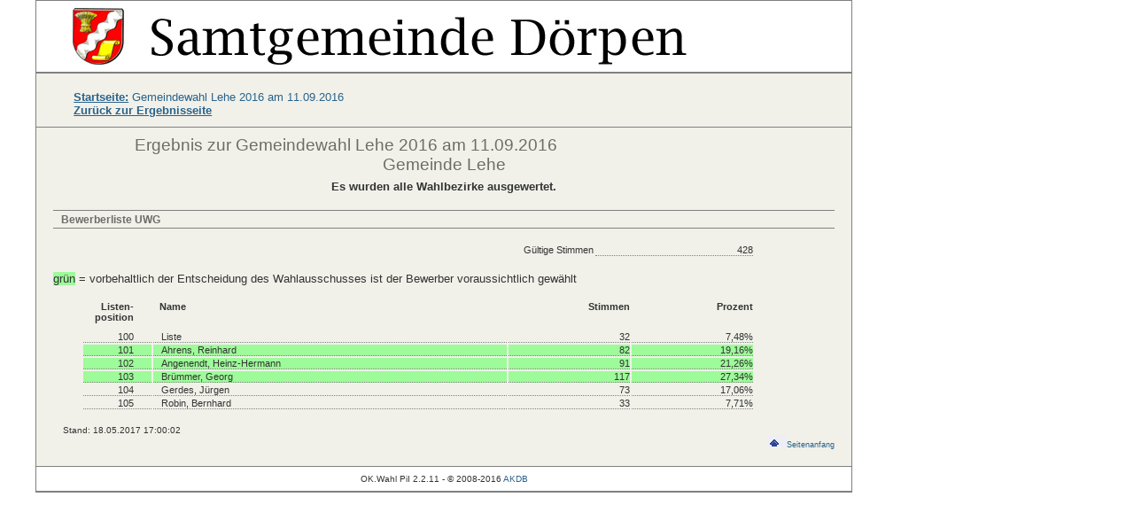

--- FILE ---
content_type: text/html
request_url: http://wahlen.doerpen.de/KW_2016/454101_000055/0004540300000_UWG.html
body_size: 3744
content:
<!DOCTYPE html PUBLIC "-//W3C//DTD HTML 4.01 Transitional//EN">
<html>
<head>
<meta http-equiv="Content-Type" content="text/html; charset=ISO-8859-1">
<meta http-equiv="expires" content="0">
<meta http-equiv="refresh" content="120">
<title>Gemeindewahl Lehe 2016</title>
<link rel="stylesheet" href="css/okwahl.css" type="text/css" title="default">
<link rel="stylesheet" href="css/okwahl_benutzer.css" type="text/css" title="default">
<script type="text/javascript" src="skripte/navigation.js"></script>
</head>
<body>
<a name="anker_oben"></a>
<div id="div_container">
<div id="div_header">
<div id="logo">
<img src="bilder/logo.jpg" height="80">
</div>
<div id="verfahren">
<h1></h1>
<h2></h2>
<h2></h2>
</div>
</div>
<div id="div_navigation">
<ul id="naviWahlart">
</ul>
<ul id="naviDatum">
</ul>
<ul id="naviZurueck">
<li><a href="index.html"><u><b>Startseite:</b></u> Gemeindewahl Lehe 2016 am 11.09.2016</a></li>
<br>
<li><a href="0004540300000.html"><u><b>Zur&uuml;ck zur Ergebnisseite</b></u></a></li>
</ul>
</div>
<h1>Ergebnis zur Gemeindewahl Lehe 2016 am 11.09.2016<br> Gemeinde Lehe </h1>
<div id="auswertung">
Es wurden alle Wahlbezirke ausgewertet.
</div>
<div id="div_anzeigeBereich"><a name="anker_anzeigeBereich_Tabelle"></a>
<h2>Bewerberliste UWG </h2>
<table class="tab_wahlergebnis">
<tr>
<td>G&uuml;ltige Stimmen</td>
<td class="mitBorderBottom">428</td>
</tr>
</table>
<span class="gewaehlt">gr&uuml;n</span> = vorbehaltlich der Entscheidung des Wahlausschusses ist der Bewerber voraussichtlich gew&auml;hlt
<table class="tab_wahlergebnis">
<thead>
<th class="erste_spalte rechts">Listen-<br>position</th>
<th class="zweite_spalte links">Name</th>
<th class="dritte_spalte rechts">Stimmen</th>
<th class="vierte_spalte rechts">Prozent</th>
</thead>
<tbody>
<tr class="">
<td class="erste_spalte mitBorderBottom rechts">100</td>
<td class="zweite_spalte mitBorderBottom links"> Liste</td>
<td class="dritte_spalte mitBorderBottom">32</td>
<td class="vierte_spalte mitBorderBottom">7,48%</td>
</tr>
<tr class="gewaehlt">
<td class="erste_spalte mitBorderBottom rechts">101</td>
<td class="zweite_spalte mitBorderBottom links"> Ahrens, Reinhard</td>
<td class="dritte_spalte mitBorderBottom">82</td>
<td class="vierte_spalte mitBorderBottom">19,16%</td>
</tr>
<tr class="gewaehlt">
<td class="erste_spalte mitBorderBottom rechts">102</td>
<td class="zweite_spalte mitBorderBottom links"> Angenendt, Heinz-Hermann</td>
<td class="dritte_spalte mitBorderBottom">91</td>
<td class="vierte_spalte mitBorderBottom">21,26%</td>
</tr>
<tr class="gewaehlt">
<td class="erste_spalte mitBorderBottom rechts">103</td>
<td class="zweite_spalte mitBorderBottom links"> Brümmer, Georg</td>
<td class="dritte_spalte mitBorderBottom">117</td>
<td class="vierte_spalte mitBorderBottom">27,34%</td>
</tr>
<tr class="">
<td class="erste_spalte mitBorderBottom rechts">104</td>
<td class="zweite_spalte mitBorderBottom links"> Gerdes, Jürgen</td>
<td class="dritte_spalte mitBorderBottom">73</td>
<td class="vierte_spalte mitBorderBottom">17,06%</td>
</tr>
<tr class="">
<td class="erste_spalte mitBorderBottom rechts">105</td>
<td class="zweite_spalte mitBorderBottom links"> Robin, Bernhard</td>
<td class="dritte_spalte mitBorderBottom">33</td>
<td class="vierte_spalte mitBorderBottom">7,71%</td>
</tr>
</tbody>
</table>
<ul id="wahlArt">
<li>Stand: 18.05.2017 17:00:02</li>
</ul>
<p class="seitenanfang"><a href="#anker_oben"><img src="bilder/pfeil_oben.gif">Seitenanfang</a></p>
</div>
<div id="div_footer">
<p>OK.Wahl PiI 2.2.11 - &copy; 2008-2016 <a href="http://www.akdb.de" target="blanc">AKDB</a></p>
</div> </div>
</body>
</html>

--- FILE ---
content_type: text/css
request_url: http://wahlen.doerpen.de/KW_2016/454101_000055/css/okwahl.css
body_size: 10216
content:
/***********************************************/
/* okwahl.css                                  */
/***********************************************/

/***********************************************/
/* HTML tag styles                             */
/***********************************************/

*{
    margin: 0;
    padding: 0;
    border: none;
}


body{
    font-family: Verdana,Arial,sans-serif;
    min-width: 1000px; /*geht nicht bei IE*/
    color: #333333; /* schwarz */
    background-color: #FFFFFF; /* Farbe des Rands */
}

html, body{
    height:100%;
}

p.rechts{
    text-align: right;
}


/*** Links ***/
a{
    color: #29638B;
    text-decoration: none;
}

a:link{
    color: #29638B;
    text-decoration: none;
}

a:visited{
    color: #29638B;
    text-decoration: none;
}

a:hover{
    color: #29638B;
    text-decoration: underline;
}



/*** Ueberschriften ***/
h1{
    font-family: Verdana,Arial,sans-serif;
    font-size: 1.2em;
    font-weight: normal;
    margin: 0.5em; margin-bottom: 0.3em;
    color: #6C6D67;
    text-align: center; 
    
}

h2{
    font-family: Verdana,Arial,sans-serif;
    font-size: 0.9em;
    font-weight: bold;
    border-top: 1px solid gray;
    border-bottom: 1px solid gray;
    margin-top: 1em;
    padding: 0.3em; padding-left:0.8em;
    color: #6C6D67;
    background-color:#F1F1EA;
}

h3{
    font-family: Verdana,Arial,sans-serif;
    font-size: 0.9em;
    font-weight: bold;
    border-top: 1px dotted gray;
    border-bottom: 1px dotted gray;
    margin-top: 1em;
    padding: 0.3em; padding-left:0.0em;
    color: #6C6D67;
}

/*** Listen ***/
ul{
    list-style-type: none;
}



/***********************************************/
/* Layout Ids                                  */
/***********************************************/


/*****************/
/*** Container ***/
/*****************/

#div_container{
    width: 920px;
    border: 1px solid gray;
    margin-left: 2.5em;
    background-color: #F1F1EA;

/*  Seite zentriert */	
/*    
	margin-left:-460;
	left:50%;
	position:absolute;
*/	
}



/**************/
/*** Header ***/
/**************/

#div_header{
    height: 80px;
    /*background: url(../bilder/header.bg.kv.gif) repeat-x;*/
    background-color: #FFFFFF;
    text-align: right;
}

#logo{
    float: left;
    height: 80px;
    text-align: center;
}

#verfahren{
    float: right;
    width: 220px;
    height: 80px;
    padding-right: 10px;
    text-align: right;
    /*background-image: url(../bilder/okwahl.gif);
    background-repeat:no-repeat;
    background-position: 230px 0px;*/
}

#verfahren h1{
	font-size: 0.8em;
	font-weight: bold;
	border-top: 5px;
	border-bottom: 0px;
    	background-color: #FFFFFF;
	padding: 0;
	margin: 0;
	margin-top: 20px;
	color: #00a1e0;
}

#verfahren h2{
	font-size: 0.6em;	
	font-weight: normal;
	border-top: 0px;
    	border-bottom: 5px;
    	background-color: #FFFFFF;
	padding: 0;
	margin: 0;
	color: #00a1e0;
}



/**************************/
/*** Navigationsbereich ***/
/**************************/


#div_navigation{
    border-bottom: 1px solid gray; border-top: 1px solid gray;
    padding-bottom:0.4em;
    background-color:#F1F1EA;
    color: #29638B;
}

/* Wahlart */
ul#naviWahlart {
    font-size: 0.8em;
    text-align: left;
    border-bottom: 1px solid gray;
    margin: 0;
    padding: 0.0em;
    background-color: #C0DAE9;
}
ul#naviWahlart li {
    list-style: none;
    font-weight: bold;
    display: inline;
    margin: 0.2em; padding: 0.2em;
}
ul#naviWahlart a {
    text-decoration: none;
    color: white;
}
ul#naviWahlart a:hover {
    color: white;
    background-color: gray;
}


/* Datum */
ul#naviDatum {
    font-size: 0.7em;
    text-align: left;
    margin: 0; padding: 0.7em;
}
ul#naviDatum li {
    list-style: none;
    display: inline;
    margin: 0.3em; padding: 0;
}
ul#naviDatum a {
    text-decoration: none;
    font-weight: bold;
    border: 1px solid black;
    border-left-color: white; border-top-color: white;
    padding: 0.1em 0.4em;
    color: #2D81B9; background-color: #cccccc;
}
ul#naviDatum a:hover {
    border-color: white;
    border-left-color: black; border-top-color: black;
    color: white; background-color: gray;
}


/* RÃ¼ckwÃ¤rtsnavigation */
ul#naviZurueck {
    font-size: 0.8em;
    text-align: left;
    margin: 0;
    padding: 0.3em; padding-left: 3.2em;
}
ul#naviZurueck li {
    list-style: none;
    display: inline;
    margin: 0.1em; padding: 0;
}
ul#naviZurueck a {
    font-weight: normal;
    text-decoration: none;
    color: #29638B;
}
ul#naviZurueck a:hover {
    color: #29638B;
    background-color: gray;
}


/* VorwÃ¤rtsnavigation */
/* Inputfelder tiefere Ebene*/
#naviTiefer{
    font-size: 0.8em;
    padding-left: 3.3em;
}
#naviTiefer li {
    list-style: none;
    display: inline;
    padding-right: 1.5em;
}
#naviTiefer select{
    border: 1px solid gray;
    max-width : 250px;
}
#naviTiefer option{
    height: 1.3em;
}
#naviTiefer option.ja{
    height: 1.3em;
}
#naviTiefer option.nein{
    height: 1.3em;
    background-color: lightgray;
}


/* Button zum WÃ¤hlen der nÃ¤chsten tieferen Ebene */
#ebeneWaehlen input{
    padding: 0.1em 0.4em;
    text-decoration: none;
    font-weight: normal;
    font-size: 0.8em;
    border: 1px solid black;
    border-left-color: white; border-top-color: white;
    color: #2D81B9; background-color: #cccccc;
}
#ebeneWaehlen input:hover {
    border-color: white;
    border-left-color: black; border-top-color: black;
    color: white; background-color: gray;
}



/********************/
/*** Startseite   ***/
/********************/
#div_startSeite{
    margin: 1.5em;
}


/********************/
/*** Titelbereich ***/
/********************/

#wahlArt{
    margin-left: 0.6em;
}
#wahlArt li{
    list-style: none;
    display: inline;
    font-size: 0.8em;
    padding-left: 0.3em;
}



/***************/
/*** Anzeige ***/
/***************/

/* AnzeigemÃ¶glichkeiten (alle Links in einer Tabelle) */
#tab_anzeigeLinks{
    width: 780px;
    margin-top: 1em; margin-left: 3.2em;
    font-size: 0.8em;
    text-align: center;
}
tab_anzeigeLinks td.anzeigeOptionen a{
    font-size: 0.8em;
    color: darkblue;
}

td.anzeigeOptionen li{
    display: inline;
}

#tab_anzeigeLinks td.geoKarte_Grafik{
    width: 40px;
}
#tab_anzeigeLinks td.geoKarte_Grafik img{
    height: 35px;
    width: 35px;
}
#tab_anzeigeLinks td.pfeil{
    width: 15px;
}
#tab_anzeigeLinks td.geoKarte_Text{
    width: 15%
}
#tab_anzeigeLinks td.geoKarte_Text a{
    vertical-align: top;
    font-size: 0.7em;
    color: darkblue;
}
#tab_anzeigeLinks td.geoKarte_Text span{
    font-size: 0.7em;
}

.tab_wahlergebnis td a {
    color: #29638B;
    text-decoration: underline;
}



/* Anzeigebereich */
#div_anzeigeBereich{
    font-size: 0.8em;
    margin: 1.5em;
}
#div_anzeigeBereich img.grafik{
    border: 1px solid gray;
    margin-top: 1.5em;
    margin-left: 3.0em;
}
#div_anzeigeBereich p.seitenanfang{
    font-size: 0.7em;
    text-align: right;
}



/* Tabelle Wahlbeteiligung, Stimmzettel, Stimmen */
#tab_wahlInfo{
    margin: 0.8em 2.5em;
}
#tab_wahlInfo th{
    font-size: 0.7em;
    font-weight: bold;
    text-align: left; 
}

#tab_wahlInfo thead th {
	text-align: center;	
}

#tab_wahlInfo td{
    font-size: 0.7em;
    padding-left: 0.8em;
}



/* Tabelle Wahlergebnisse */
.tab_wahlergebnis{
    width: 760px;
    margin: 1em 0em 1em 2.0em;
}
.tab_wahlergebnis th{
    font-size: 0.7em;
    font-weight: bold;
    text-align: right;
    vertical-align: top;
    padding-left: 0.6em; padding-bottom: 0.8em;
}
.tab_wahlergebnis th.links{
    text-align: left;
}
.tab_wahlergebnis th.rechts{
    text-align: right;
}

.tab_wahlergebnis th.erste_spalte{
    width: 50px;
    padding-right: 20px;
}
.tab_wahlergebnis th.zweite_spalte{
    width: 400px;
}
.tab_wahlergebnis th.dritte_spalte{
    width: 130px;
}
.tab_wahlergebnis th.vierte_spalte{
    width: 130px;
}
.tab_wahlergebnis tr:hover{
     background-color: #c0c0c0;
}
.tab_wahlergebnis td{
    font-size: 0.7em;
    font-weight: normal;
    text-align: right;
    vertical-align: top;
    padding-left: 0.8em;
}

.tab_wahlergebnis td.erste_spalte{
    width: 50px;
    padding-right: 20px;
}
.tab_wahlergebnis td.zweite_spalte{
    width: 270px;
}
.tab_wahlergebnis td.dritte_spalte{
    width: 130px;
}
.tab_wahlergebnis td.vierte_spalte{
    width: 130px;
}

.tab_wahlergebnis td.links{
    text-align: left;
}
.tab_wahlergebnis td.rechts{
    text-align: right;
}

.tab_wahlergebnis td.mitBorderBottom{
    border-bottom:1px dotted gray;
}

.gewaehlt {
	background-color: #9dfb99;
}

.nicht_gewaehlt {
}

.links {
    text-align: left;
}

.rechts {
    text-align: right;
}

/**************/
/*** Footer ***/
/**************/

#div_footer{
    font-size: 0.6em;
    text-align: center;
    border-top: 1px solid gray; border-bottom: 1px solid gray;
    padding: 0.8em;
    background-color: white;
}

#keine_ergebnisse {
    font-weight: bold;
    text-align: center;
}

#karte {
    margin-top: 50px;
    padding-top: 50px;
}

#karte_diashow {
    padding-right: 2.0em;
    vertical-align: middle;
    text-align: center;
}

#karte_diashow img.grafik {
    vertical-align: middle;
    margin-left: 1.8em;
}

#auswertung {
    font-size: 0.8em;
    text-align: center;
    font-weight: bold;
}


#partei_rechts {
    padding-top: 30px;
}

#partei_rechts a {
    
    padding-left: 0px;
}

#partei_rechts a img {
        display: inline;
}

#legende {
    padding-top: 40px;
    padding-left: 0px;
}

#portal li.tiefer{
    font-size: 0.9em;
    padding-left: 2.0em;
}
#portal li.tiefer2{
    font-size: 0.9em;
    padding-left: 4.0em;
}